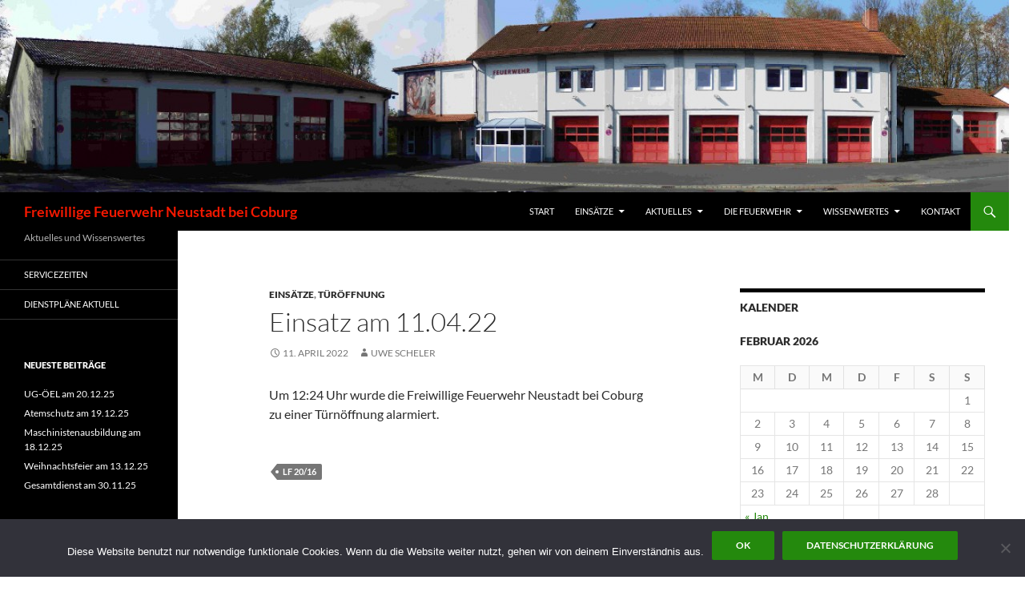

--- FILE ---
content_type: text/html; charset=UTF-8
request_url: https://www.ff-nec.de/einsatz-am-11-04-22/
body_size: 58718
content:
<!DOCTYPE html>
<!--[if IE 7]>
<html class="ie ie7" lang="de">
<![endif]-->
<!--[if IE 8]>
<html class="ie ie8" lang="de">
<![endif]-->
<!--[if !(IE 7) & !(IE 8)]><!-->
<html lang="de">
<!--<![endif]-->
<head>
	<meta charset="UTF-8">
	<meta name="viewport" content="width=device-width, initial-scale=1.0">
	<title>Einsatz am 11.04.22 | Freiwillige Feuerwehr Neustadt bei Coburg</title>
	<link rel="profile" href="https://gmpg.org/xfn/11">
	<link rel="pingback" href="https://www.ff-nec.de/xmlrpc.php">
	<!--[if lt IE 9]>
	<script src="https://www.ff-nec.de/wp-content/themes/twentyfourteen/js/html5.js?ver=3.7.0"></script>
	<![endif]-->
	<meta name='robots' content='max-image-preview:large' />
<link rel="alternate" type="application/rss+xml" title="Freiwillige Feuerwehr Neustadt bei Coburg &raquo; Feed" href="https://www.ff-nec.de/feed/" />
<link rel="alternate" type="application/rss+xml" title="Freiwillige Feuerwehr Neustadt bei Coburg &raquo; Kommentar-Feed" href="https://www.ff-nec.de/comments/feed/" />
<link rel="alternate" type="text/calendar" title="Freiwillige Feuerwehr Neustadt bei Coburg &raquo; iCal Feed" href="https://www.ff-nec.de/events/?ical=1" />
<link rel="alternate" title="oEmbed (JSON)" type="application/json+oembed" href="https://www.ff-nec.de/wp-json/oembed/1.0/embed?url=https%3A%2F%2Fwww.ff-nec.de%2Feinsatz-am-11-04-22%2F" />
<link rel="alternate" title="oEmbed (XML)" type="text/xml+oembed" href="https://www.ff-nec.de/wp-json/oembed/1.0/embed?url=https%3A%2F%2Fwww.ff-nec.de%2Feinsatz-am-11-04-22%2F&#038;format=xml" />
<style id='wp-img-auto-sizes-contain-inline-css'>
img:is([sizes=auto i],[sizes^="auto," i]){contain-intrinsic-size:3000px 1500px}
/*# sourceURL=wp-img-auto-sizes-contain-inline-css */
</style>
<style id='wp-emoji-styles-inline-css'>

	img.wp-smiley, img.emoji {
		display: inline !important;
		border: none !important;
		box-shadow: none !important;
		height: 1em !important;
		width: 1em !important;
		margin: 0 0.07em !important;
		vertical-align: -0.1em !important;
		background: none !important;
		padding: 0 !important;
	}
/*# sourceURL=wp-emoji-styles-inline-css */
</style>
<link rel='stylesheet' id='wp-block-library-css' href='https://www.ff-nec.de/wp-includes/css/dist/block-library/style.min.css?ver=6.9' media='all' />
<style id='wp-block-paragraph-inline-css'>
.is-small-text{font-size:.875em}.is-regular-text{font-size:1em}.is-large-text{font-size:2.25em}.is-larger-text{font-size:3em}.has-drop-cap:not(:focus):first-letter{float:left;font-size:8.4em;font-style:normal;font-weight:100;line-height:.68;margin:.05em .1em 0 0;text-transform:uppercase}body.rtl .has-drop-cap:not(:focus):first-letter{float:none;margin-left:.1em}p.has-drop-cap.has-background{overflow:hidden}:root :where(p.has-background){padding:1.25em 2.375em}:where(p.has-text-color:not(.has-link-color)) a{color:inherit}p.has-text-align-left[style*="writing-mode:vertical-lr"],p.has-text-align-right[style*="writing-mode:vertical-rl"]{rotate:180deg}
/*# sourceURL=https://www.ff-nec.de/wp-includes/blocks/paragraph/style.min.css */
</style>
<style id='global-styles-inline-css'>
:root{--wp--preset--aspect-ratio--square: 1;--wp--preset--aspect-ratio--4-3: 4/3;--wp--preset--aspect-ratio--3-4: 3/4;--wp--preset--aspect-ratio--3-2: 3/2;--wp--preset--aspect-ratio--2-3: 2/3;--wp--preset--aspect-ratio--16-9: 16/9;--wp--preset--aspect-ratio--9-16: 9/16;--wp--preset--color--black: #000;--wp--preset--color--cyan-bluish-gray: #abb8c3;--wp--preset--color--white: #fff;--wp--preset--color--pale-pink: #f78da7;--wp--preset--color--vivid-red: #cf2e2e;--wp--preset--color--luminous-vivid-orange: #ff6900;--wp--preset--color--luminous-vivid-amber: #fcb900;--wp--preset--color--light-green-cyan: #7bdcb5;--wp--preset--color--vivid-green-cyan: #00d084;--wp--preset--color--pale-cyan-blue: #8ed1fc;--wp--preset--color--vivid-cyan-blue: #0693e3;--wp--preset--color--vivid-purple: #9b51e0;--wp--preset--color--green: #24890d;--wp--preset--color--dark-gray: #2b2b2b;--wp--preset--color--medium-gray: #767676;--wp--preset--color--light-gray: #f5f5f5;--wp--preset--gradient--vivid-cyan-blue-to-vivid-purple: linear-gradient(135deg,rgb(6,147,227) 0%,rgb(155,81,224) 100%);--wp--preset--gradient--light-green-cyan-to-vivid-green-cyan: linear-gradient(135deg,rgb(122,220,180) 0%,rgb(0,208,130) 100%);--wp--preset--gradient--luminous-vivid-amber-to-luminous-vivid-orange: linear-gradient(135deg,rgb(252,185,0) 0%,rgb(255,105,0) 100%);--wp--preset--gradient--luminous-vivid-orange-to-vivid-red: linear-gradient(135deg,rgb(255,105,0) 0%,rgb(207,46,46) 100%);--wp--preset--gradient--very-light-gray-to-cyan-bluish-gray: linear-gradient(135deg,rgb(238,238,238) 0%,rgb(169,184,195) 100%);--wp--preset--gradient--cool-to-warm-spectrum: linear-gradient(135deg,rgb(74,234,220) 0%,rgb(151,120,209) 20%,rgb(207,42,186) 40%,rgb(238,44,130) 60%,rgb(251,105,98) 80%,rgb(254,248,76) 100%);--wp--preset--gradient--blush-light-purple: linear-gradient(135deg,rgb(255,206,236) 0%,rgb(152,150,240) 100%);--wp--preset--gradient--blush-bordeaux: linear-gradient(135deg,rgb(254,205,165) 0%,rgb(254,45,45) 50%,rgb(107,0,62) 100%);--wp--preset--gradient--luminous-dusk: linear-gradient(135deg,rgb(255,203,112) 0%,rgb(199,81,192) 50%,rgb(65,88,208) 100%);--wp--preset--gradient--pale-ocean: linear-gradient(135deg,rgb(255,245,203) 0%,rgb(182,227,212) 50%,rgb(51,167,181) 100%);--wp--preset--gradient--electric-grass: linear-gradient(135deg,rgb(202,248,128) 0%,rgb(113,206,126) 100%);--wp--preset--gradient--midnight: linear-gradient(135deg,rgb(2,3,129) 0%,rgb(40,116,252) 100%);--wp--preset--font-size--small: 13px;--wp--preset--font-size--medium: 20px;--wp--preset--font-size--large: 36px;--wp--preset--font-size--x-large: 42px;--wp--preset--spacing--20: 0.44rem;--wp--preset--spacing--30: 0.67rem;--wp--preset--spacing--40: 1rem;--wp--preset--spacing--50: 1.5rem;--wp--preset--spacing--60: 2.25rem;--wp--preset--spacing--70: 3.38rem;--wp--preset--spacing--80: 5.06rem;--wp--preset--shadow--natural: 6px 6px 9px rgba(0, 0, 0, 0.2);--wp--preset--shadow--deep: 12px 12px 50px rgba(0, 0, 0, 0.4);--wp--preset--shadow--sharp: 6px 6px 0px rgba(0, 0, 0, 0.2);--wp--preset--shadow--outlined: 6px 6px 0px -3px rgb(255, 255, 255), 6px 6px rgb(0, 0, 0);--wp--preset--shadow--crisp: 6px 6px 0px rgb(0, 0, 0);}:where(.is-layout-flex){gap: 0.5em;}:where(.is-layout-grid){gap: 0.5em;}body .is-layout-flex{display: flex;}.is-layout-flex{flex-wrap: wrap;align-items: center;}.is-layout-flex > :is(*, div){margin: 0;}body .is-layout-grid{display: grid;}.is-layout-grid > :is(*, div){margin: 0;}:where(.wp-block-columns.is-layout-flex){gap: 2em;}:where(.wp-block-columns.is-layout-grid){gap: 2em;}:where(.wp-block-post-template.is-layout-flex){gap: 1.25em;}:where(.wp-block-post-template.is-layout-grid){gap: 1.25em;}.has-black-color{color: var(--wp--preset--color--black) !important;}.has-cyan-bluish-gray-color{color: var(--wp--preset--color--cyan-bluish-gray) !important;}.has-white-color{color: var(--wp--preset--color--white) !important;}.has-pale-pink-color{color: var(--wp--preset--color--pale-pink) !important;}.has-vivid-red-color{color: var(--wp--preset--color--vivid-red) !important;}.has-luminous-vivid-orange-color{color: var(--wp--preset--color--luminous-vivid-orange) !important;}.has-luminous-vivid-amber-color{color: var(--wp--preset--color--luminous-vivid-amber) !important;}.has-light-green-cyan-color{color: var(--wp--preset--color--light-green-cyan) !important;}.has-vivid-green-cyan-color{color: var(--wp--preset--color--vivid-green-cyan) !important;}.has-pale-cyan-blue-color{color: var(--wp--preset--color--pale-cyan-blue) !important;}.has-vivid-cyan-blue-color{color: var(--wp--preset--color--vivid-cyan-blue) !important;}.has-vivid-purple-color{color: var(--wp--preset--color--vivid-purple) !important;}.has-black-background-color{background-color: var(--wp--preset--color--black) !important;}.has-cyan-bluish-gray-background-color{background-color: var(--wp--preset--color--cyan-bluish-gray) !important;}.has-white-background-color{background-color: var(--wp--preset--color--white) !important;}.has-pale-pink-background-color{background-color: var(--wp--preset--color--pale-pink) !important;}.has-vivid-red-background-color{background-color: var(--wp--preset--color--vivid-red) !important;}.has-luminous-vivid-orange-background-color{background-color: var(--wp--preset--color--luminous-vivid-orange) !important;}.has-luminous-vivid-amber-background-color{background-color: var(--wp--preset--color--luminous-vivid-amber) !important;}.has-light-green-cyan-background-color{background-color: var(--wp--preset--color--light-green-cyan) !important;}.has-vivid-green-cyan-background-color{background-color: var(--wp--preset--color--vivid-green-cyan) !important;}.has-pale-cyan-blue-background-color{background-color: var(--wp--preset--color--pale-cyan-blue) !important;}.has-vivid-cyan-blue-background-color{background-color: var(--wp--preset--color--vivid-cyan-blue) !important;}.has-vivid-purple-background-color{background-color: var(--wp--preset--color--vivid-purple) !important;}.has-black-border-color{border-color: var(--wp--preset--color--black) !important;}.has-cyan-bluish-gray-border-color{border-color: var(--wp--preset--color--cyan-bluish-gray) !important;}.has-white-border-color{border-color: var(--wp--preset--color--white) !important;}.has-pale-pink-border-color{border-color: var(--wp--preset--color--pale-pink) !important;}.has-vivid-red-border-color{border-color: var(--wp--preset--color--vivid-red) !important;}.has-luminous-vivid-orange-border-color{border-color: var(--wp--preset--color--luminous-vivid-orange) !important;}.has-luminous-vivid-amber-border-color{border-color: var(--wp--preset--color--luminous-vivid-amber) !important;}.has-light-green-cyan-border-color{border-color: var(--wp--preset--color--light-green-cyan) !important;}.has-vivid-green-cyan-border-color{border-color: var(--wp--preset--color--vivid-green-cyan) !important;}.has-pale-cyan-blue-border-color{border-color: var(--wp--preset--color--pale-cyan-blue) !important;}.has-vivid-cyan-blue-border-color{border-color: var(--wp--preset--color--vivid-cyan-blue) !important;}.has-vivid-purple-border-color{border-color: var(--wp--preset--color--vivid-purple) !important;}.has-vivid-cyan-blue-to-vivid-purple-gradient-background{background: var(--wp--preset--gradient--vivid-cyan-blue-to-vivid-purple) !important;}.has-light-green-cyan-to-vivid-green-cyan-gradient-background{background: var(--wp--preset--gradient--light-green-cyan-to-vivid-green-cyan) !important;}.has-luminous-vivid-amber-to-luminous-vivid-orange-gradient-background{background: var(--wp--preset--gradient--luminous-vivid-amber-to-luminous-vivid-orange) !important;}.has-luminous-vivid-orange-to-vivid-red-gradient-background{background: var(--wp--preset--gradient--luminous-vivid-orange-to-vivid-red) !important;}.has-very-light-gray-to-cyan-bluish-gray-gradient-background{background: var(--wp--preset--gradient--very-light-gray-to-cyan-bluish-gray) !important;}.has-cool-to-warm-spectrum-gradient-background{background: var(--wp--preset--gradient--cool-to-warm-spectrum) !important;}.has-blush-light-purple-gradient-background{background: var(--wp--preset--gradient--blush-light-purple) !important;}.has-blush-bordeaux-gradient-background{background: var(--wp--preset--gradient--blush-bordeaux) !important;}.has-luminous-dusk-gradient-background{background: var(--wp--preset--gradient--luminous-dusk) !important;}.has-pale-ocean-gradient-background{background: var(--wp--preset--gradient--pale-ocean) !important;}.has-electric-grass-gradient-background{background: var(--wp--preset--gradient--electric-grass) !important;}.has-midnight-gradient-background{background: var(--wp--preset--gradient--midnight) !important;}.has-small-font-size{font-size: var(--wp--preset--font-size--small) !important;}.has-medium-font-size{font-size: var(--wp--preset--font-size--medium) !important;}.has-large-font-size{font-size: var(--wp--preset--font-size--large) !important;}.has-x-large-font-size{font-size: var(--wp--preset--font-size--x-large) !important;}
/*# sourceURL=global-styles-inline-css */
</style>

<style id='classic-theme-styles-inline-css'>
/*! This file is auto-generated */
.wp-block-button__link{color:#fff;background-color:#32373c;border-radius:9999px;box-shadow:none;text-decoration:none;padding:calc(.667em + 2px) calc(1.333em + 2px);font-size:1.125em}.wp-block-file__button{background:#32373c;color:#fff;text-decoration:none}
/*# sourceURL=/wp-includes/css/classic-themes.min.css */
</style>
<link rel='stylesheet' id='contact-form-7-css' href='https://www.ff-nec.de/wp-content/plugins/contact-form-7/includes/css/styles.css?ver=6.1.1' media='all' />
<link rel='stylesheet' id='cookie-notice-front-css' href='https://www.ff-nec.de/wp-content/plugins/cookie-notice/css/front.min.css?ver=2.5.7' media='all' />
<link rel='stylesheet' id='twentyfourteen-lato-css' href='https://www.ff-nec.de/wp-content/themes/twentyfourteen/fonts/font-lato.css?ver=20230328' media='all' />
<link rel='stylesheet' id='genericons-css' href='https://www.ff-nec.de/wp-content/themes/twentyfourteen/genericons/genericons.css?ver=3.0.3' media='all' />
<link rel='stylesheet' id='twentyfourteen-style-css' href='https://www.ff-nec.de/wp-content/themes/twentyfourteen/style.css?ver=20250715' media='all' />
<link rel='stylesheet' id='twentyfourteen-block-style-css' href='https://www.ff-nec.de/wp-content/themes/twentyfourteen/css/blocks.css?ver=20250715' media='all' />
<link rel='stylesheet' id='mediaelement-css' href='https://www.ff-nec.de/wp-includes/js/mediaelement/mediaelementplayer-legacy.min.css?ver=4.2.17' media='all' />
<link rel='stylesheet' id='wp-mediaelement-css' href='https://www.ff-nec.de/wp-includes/js/mediaelement/wp-mediaelement.min.css?ver=6.9' media='all' />
<script id="cookie-notice-front-js-before">
var cnArgs = {"ajaxUrl":"https:\/\/www.ff-nec.de\/wp-admin\/admin-ajax.php","nonce":"b63c22286d","hideEffect":"fade","position":"bottom","onScroll":false,"onScrollOffset":100,"onClick":false,"cookieName":"cookie_notice_accepted","cookieTime":2592000,"cookieTimeRejected":2592000,"globalCookie":false,"redirection":false,"cache":false,"revokeCookies":false,"revokeCookiesOpt":"automatic"};

//# sourceURL=cookie-notice-front-js-before
</script>
<script src="https://www.ff-nec.de/wp-content/plugins/cookie-notice/js/front.min.js?ver=2.5.7" id="cookie-notice-front-js"></script>
<script src="https://www.ff-nec.de/wp-includes/js/jquery/jquery.min.js?ver=3.7.1" id="jquery-core-js"></script>
<script src="https://www.ff-nec.de/wp-includes/js/jquery/jquery-migrate.min.js?ver=3.4.1" id="jquery-migrate-js"></script>
<script src="https://www.ff-nec.de/wp-content/themes/twentyfourteen/js/functions.js?ver=20230526" id="twentyfourteen-script-js" defer data-wp-strategy="defer"></script>
<link rel="https://api.w.org/" href="https://www.ff-nec.de/wp-json/" /><link rel="alternate" title="JSON" type="application/json" href="https://www.ff-nec.de/wp-json/wp/v2/posts/5504" /><link rel="EditURI" type="application/rsd+xml" title="RSD" href="https://www.ff-nec.de/xmlrpc.php?rsd" />
<meta name="generator" content="WordPress 6.9" />
<link rel="canonical" href="https://www.ff-nec.de/einsatz-am-11-04-22/" />
<link rel='shortlink' href='https://www.ff-nec.de/?p=5504' />
<meta name="tec-api-version" content="v1"><meta name="tec-api-origin" content="https://www.ff-nec.de"><link rel="alternate" href="https://www.ff-nec.de/wp-json/tribe/events/v1/" />		<style type="text/css" id="twentyfourteen-header-css">
				.site-title a {
			color: #f21800;
		}
		</style>
		<style id="custom-background-css">
body.custom-background { background-color: #ffffff; }
</style>
			<style id="wp-custom-css">
			.entry-title
{text-transform: none;}
		</style>
		</head>

<body class="wp-singular post-template-default single single-post postid-5504 single-format-standard custom-background wp-embed-responsive wp-theme-twentyfourteen cookies-not-set tribe-no-js group-blog header-image footer-widgets singular">
<a class="screen-reader-text skip-link" href="#content">
	Zum Inhalt springen</a>
<div id="page" class="hfeed site">
			<div id="site-header">
		<a href="https://www.ff-nec.de/" rel="home" >
			<img src="https://www.ff-nec.de/wp-content/uploads/2014/05/cropped-Geraetehausneu.jpg" width="1260" height="240" alt="Freiwillige Feuerwehr Neustadt bei Coburg" srcset="https://www.ff-nec.de/wp-content/uploads/2014/05/cropped-Geraetehausneu.jpg 1260w, https://www.ff-nec.de/wp-content/uploads/2014/05/cropped-Geraetehausneu-300x57.jpg 300w, https://www.ff-nec.de/wp-content/uploads/2014/05/cropped-Geraetehausneu-1024x195.jpg 1024w" sizes="(max-width: 1260px) 100vw, 1260px" decoding="async" fetchpriority="high" />		</a>
	</div>
	
	<header id="masthead" class="site-header">
		<div class="header-main">
			<h1 class="site-title"><a href="https://www.ff-nec.de/" rel="home" >Freiwillige Feuerwehr Neustadt bei Coburg</a></h1>

			<div class="search-toggle">
				<a href="#search-container" class="screen-reader-text" aria-expanded="false" aria-controls="search-container">
					Suchen				</a>
			</div>

			<nav id="primary-navigation" class="site-navigation primary-navigation">
				<button class="menu-toggle">Primäres Menü</button>
				<div class="menu-start-container"><ul id="primary-menu" class="nav-menu"><li id="menu-item-34" class="menu-item menu-item-type-post_type menu-item-object-page menu-item-home menu-item-34"><a href="https://www.ff-nec.de/">Start</a></li>
<li id="menu-item-53" class="menu-item menu-item-type-taxonomy menu-item-object-category current-post-ancestor current-menu-parent current-post-parent menu-item-has-children menu-item-53"><a href="https://www.ff-nec.de/category/einsaetze/?future=false">Einsätze</a>
<ul class="sub-menu">
	<li id="menu-item-876" class="menu-item menu-item-type-post_type menu-item-object-page menu-item-876"><a href="https://www.ff-nec.de/aktuell/einsatzstatistik/">Einsatzstatistik</a></li>
</ul>
</li>
<li id="menu-item-35" class="menu-item menu-item-type-post_type menu-item-object-page current_page_parent menu-item-has-children menu-item-35"><a href="https://www.ff-nec.de/aktuell/">Aktuelles</a>
<ul class="sub-menu">
	<li id="menu-item-52" class="menu-item menu-item-type-taxonomy menu-item-object-category menu-item-52"><a href="https://www.ff-nec.de/category/ausbildung/?future=false">Ausbildung</a></li>
</ul>
</li>
<li id="menu-item-457" class="menu-item menu-item-type-post_type menu-item-object-page menu-item-has-children menu-item-457"><a href="https://www.ff-nec.de/die-feuerwehr-2/">Die Feuerwehr</a>
<ul class="sub-menu">
	<li id="menu-item-361" class="menu-item menu-item-type-post_type menu-item-object-page menu-item-361"><a href="https://www.ff-nec.de/die-feuerwehr-2/ug-oeel/">UG-ÖEL</a></li>
	<li id="menu-item-123" class="menu-item menu-item-type-post_type menu-item-object-page menu-item-123"><a href="https://www.ff-nec.de/die-feuerwehr-2/jugendfeuerwehr/">Jugendfeuerwehr</a></li>
	<li id="menu-item-482" class="menu-item menu-item-type-post_type menu-item-object-page menu-item-482"><a href="https://www.ff-nec.de/die-feuerwehr-2/schlauchpflege/">Schlauchpflege</a></li>
	<li id="menu-item-458" class="menu-item menu-item-type-post_type menu-item-object-page menu-item-458"><a href="https://www.ff-nec.de/die-feuerwehr-2/bekleidungskammer/">Bekleidungskammer</a></li>
	<li id="menu-item-490" class="menu-item menu-item-type-post_type menu-item-object-page menu-item-490"><a href="https://www.ff-nec.de/die-feuerwehr-2/feuerloeschertrainer/">Feuerlöschertrainer</a></li>
	<li id="menu-item-877" class="menu-item menu-item-type-post_type menu-item-object-page menu-item-877"><a href="https://www.ff-nec.de/die-feuerwehr-2/atemschutz/">Atemschutz</a></li>
	<li id="menu-item-902" class="menu-item menu-item-type-post_type menu-item-object-page menu-item-902"><a href="https://www.ff-nec.de/die-feuerwehr-2/die-fahrzeuge-der-freiwilligen-feuerwehr-neustadt-bei-coburg/">Fahrzeuge</a></li>
	<li id="menu-item-926" class="menu-item menu-item-type-post_type menu-item-object-page menu-item-926"><a href="https://www.ff-nec.de/die-feuerwehr-2/sonstige-fahrzeuge/">Sonstige Fahrzeuge</a></li>
</ul>
</li>
<li id="menu-item-467" class="menu-item menu-item-type-post_type menu-item-object-page menu-item-has-children menu-item-467"><a href="https://www.ff-nec.de/wissenwertes/">Wissenwertes</a>
<ul class="sub-menu">
	<li id="menu-item-554" class="menu-item menu-item-type-post_type menu-item-object-page menu-item-554"><a href="https://www.ff-nec.de/wissenwertes/stadtbrand-im-jahre-1839/">Stadtbrand 1839</a></li>
	<li id="menu-item-812" class="menu-item menu-item-type-post_type menu-item-object-page menu-item-812"><a href="https://www.ff-nec.de/wissenwertes/grosseinsaetze-in-neustadt-bei-coburg/">Großeinsätze in Neustadt bei Coburg</a></li>
	<li id="menu-item-556" class="menu-item menu-item-type-post_type menu-item-object-page menu-item-556"><a href="https://www.ff-nec.de/wissenwertes/feuerwehrehrenmal/">Feuerwehrehrenmal</a></li>
	<li id="menu-item-553" class="menu-item menu-item-type-post_type menu-item-object-page menu-item-553"><a href="https://www.ff-nec.de/wissenwertes/ehrenkommandant-max-oskar-arnold/">Ehrenkommandant Max Oskar Arnold</a></li>
	<li id="menu-item-563" class="menu-item menu-item-type-post_type menu-item-object-page menu-item-563"><a href="https://www.ff-nec.de/wissenwertes/ehrenstadtbrandinspektor-hans-gehrlicher/">Ehrenstadtbrandinspektor Hans Gehrlicher</a></li>
	<li id="menu-item-2934" class="menu-item menu-item-type-post_type menu-item-object-page menu-item-2934"><a href="https://www.ff-nec.de/start/tag-der-offenen-tuer-am-17-09-2016/">Tag der offenen Tür am 17.09.2016</a></li>
	<li id="menu-item-521" class="menu-item menu-item-type-post_type menu-item-object-page menu-item-521"><a href="https://www.ff-nec.de/wissenwertes/freiwillige-feuerwehren-im-stadtgebiet-neustadt-bei-coburg/">Feuerwehren in Neustadt</a></li>
</ul>
</li>
<li id="menu-item-144" class="menu-item menu-item-type-post_type menu-item-object-page menu-item-144"><a href="https://www.ff-nec.de/kontakt/">Kontakt</a></li>
</ul></div>			</nav>
		</div>

		<div id="search-container" class="search-box-wrapper hide">
			<div class="search-box">
				<form role="search" method="get" class="search-form" action="https://www.ff-nec.de/">
				<label>
					<span class="screen-reader-text">Suche nach:</span>
					<input type="search" class="search-field" placeholder="Suchen …" value="" name="s" />
				</label>
				<input type="submit" class="search-submit" value="Suchen" />
			</form>			</div>
		</div>
	</header><!-- #masthead -->

	<div id="main" class="site-main">

	<div id="primary" class="content-area">
		<div id="content" class="site-content" role="main">
			
<article id="post-5504" class="post-5504 post type-post status-publish format-standard hentry category-einsaetze category-tueroeffnung tag-lf-2016">
	
	<header class="entry-header">
				<div class="entry-meta">
			<span class="cat-links"><a href="https://www.ff-nec.de/category/einsaetze/" rel="category tag">Einsätze</a>, <a href="https://www.ff-nec.de/category/einsaetze/tueroeffnung/" rel="category tag">Türöffnung</a></span>
		</div>
			<h1 class="entry-title">Einsatz am 11.04.22</h1>
		<div class="entry-meta">
			<span class="entry-date"><a href="https://www.ff-nec.de/einsatz-am-11-04-22/" rel="bookmark"><time class="entry-date" datetime="2022-04-11T12:24:00+01:00">11. April 2022</time></a></span> <span class="byline"><span class="author vcard"><a class="url fn n" href="https://www.ff-nec.de/author/u_scheler/" rel="author">Uwe Scheler</a></span></span>		</div><!-- .entry-meta -->
	</header><!-- .entry-header -->

		<div class="entry-content">
		
<p>Um 12:24 Uhr wurde die Freiwillige Feuerwehr Neustadt bei Coburg zu einer Türnöffnung alarmiert.</p>
	</div><!-- .entry-content -->
	
	<footer class="entry-meta"><span class="tag-links"><a href="https://www.ff-nec.de/tag/lf-2016/" rel="tag">LF 20/16</a></span></footer></article><!-- #post-5504 -->
		<nav class="navigation post-navigation">
		<h1 class="screen-reader-text">
			Beitragsnavigation		</h1>
		<div class="nav-links">
			<a href="https://www.ff-nec.de/uebung-am-09-04-22/" rel="prev"><span class="meta-nav">Vorheriger Beitrag</span>Übung am 09.04.22</a><a href="https://www.ff-nec.de/maschinistenausbildung-am-13-04-22/" rel="next"><span class="meta-nav">Nächster Beitrag</span>Maschinistenausbildung am 13.04.22</a>			</div><!-- .nav-links -->
		</nav><!-- .navigation -->
				</div><!-- #content -->
	</div><!-- #primary -->

<div id="content-sidebar" class="content-sidebar widget-area" role="complementary">
	<aside id="calendar-5" class="widget widget_calendar"><h1 class="widget-title">Kalender</h1><div id="calendar_wrap"><table id="wp-calendar">
	<caption>Februar 2026</caption>
	<thead>
	<tr>
		<th scope="col" title="Montag">M</th>
		<th scope="col" title="Dienstag">D</th>
		<th scope="col" title="Mittwoch">M</th>
		<th scope="col" title="Donnerstag">D</th>
		<th scope="col" title="Freitag">F</th>
		<th scope="col" title="Samstag">S</th>
		<th scope="col" title="Sonntag">S</th>
	</tr>
	</thead>

	<tfoot>
	<tr>
		<td colspan="3" id="prev"><a href="https://www.ff-nec.de/2026/01/?future=all" title="View posts for Januar 2026">&laquo; Jan.</a></td>
		<td class="pad">&nbsp;</td>
		<td colspan="3" id="next" class="pad">&nbsp;</td>
	</tr>
	</tfoot>

	<tbody>
	<tr>
		<td colspan="6" class="pad">&nbsp;</td><td>1</td>
	</tr>
	<tr>
		<td id="today">2</td><td>3</td><td>4</td><td>5</td><td>6</td><td>7</td><td>8</td>
	</tr>
	<tr>
		<td>9</td><td>10</td><td>11</td><td>12</td><td>13</td><td>14</td><td>15</td>
	</tr>
	<tr>
		<td>16</td><td>17</td><td>18</td><td>19</td><td>20</td><td>21</td><td>22</td>
	</tr>
	<tr>
		<td>23</td><td>24</td><td>25</td><td>26</td><td>27</td><td>28</td>
		<td class="pad" colspan="1">&nbsp;</td>
	</tr>
	</tbody>
	</table></div></aside></div><!-- #content-sidebar -->
<div id="secondary">
		<h2 class="site-description">Aktuelles und Wissenswertes</h2>
	
		<nav class="navigation site-navigation secondary-navigation">
		<div class="menu-seiten_menue-container"><ul id="menu-seiten_menue" class="menu"><li id="menu-item-258" class="menu-item menu-item-type-post_type menu-item-object-page menu-item-258"><a href="https://www.ff-nec.de/die-feuerwehr-2/service/" title="für Kleiderkammer und Schlauchpflege">Servicezeiten</a></li>
<li id="menu-item-655" class="menu-item menu-item-type-post_type menu-item-object-page menu-item-655"><a href="https://www.ff-nec.de/dienstplan-2-halbjahr-2014/">Dienstpläne aktuell</a></li>
</ul></div>	</nav>
	
		<div id="primary-sidebar" class="primary-sidebar widget-area" role="complementary">
		
		<aside id="recent-posts-2" class="widget widget_recent_entries">
		<h1 class="widget-title">Neueste Beiträge</h1><nav aria-label="Neueste Beiträge">
		<ul>
											<li>
					<a href="https://www.ff-nec.de/ug-oeel-am-20-12-25/">UG-ÖEL am 20.12.25</a>
									</li>
											<li>
					<a href="https://www.ff-nec.de/atemschutz-am-19-12-25/">Atemschutz am 19.12.25</a>
									</li>
											<li>
					<a href="https://www.ff-nec.de/maschinistenausbildung-am-18-12-25/">Maschinistenausbildung am 18.12.25</a>
									</li>
											<li>
					<a href="https://www.ff-nec.de/weihnachtsfeier-am-13-12-25/">Weihnachtsfeier am 13.12.25</a>
									</li>
											<li>
					<a href="https://www.ff-nec.de/gesamtdienst-am-30-11-25/">Gesamtdienst am 30.11.25</a>
									</li>
					</ul>

		</nav></aside><aside id="categories-2" class="widget widget_categories"><h1 class="widget-title">Welche Beiträge suchen Sie?</h1><form action="https://www.ff-nec.de" method="get"><label class="screen-reader-text" for="cat">Welche Beiträge suchen Sie?</label><select  name='cat' id='cat' class='postform'>
	<option value='-1'>Kategorie auswählen</option>
	<option class="level-0" value="1">Allgemein</option>
	<option class="level-0" value="119">Amtshlilfe</option>
	<option class="level-0" value="25">Atemschutz</option>
	<option class="level-0" value="23">Ausbildung</option>
	<option class="level-0" value="8">Brandeinsatz</option>
	<option class="level-0" value="65">Dienstplan</option>
	<option class="level-0" value="147">Drehleiterrettung</option>
	<option class="level-0" value="4">Einsätze</option>
	<option class="level-0" value="103">Erste Hilfe</option>
	<option class="level-0" value="7">Fehlalarm</option>
	<option class="level-0" value="100">Feuerlöschübungsanlage</option>
	<option class="level-0" value="93">Feuerwehrverein</option>
	<option class="level-0" value="105">First Responder / Erste Hilfe</option>
	<option class="level-0" value="123">Freiwillige Tätigkeit</option>
	<option class="level-0" value="116">Führungskräfte</option>
	<option class="level-0" value="136">Gefahrguteinsatz</option>
	<option class="level-0" value="24">Gesamt</option>
	<option class="level-0" value="148">Gesamtdienst</option>
	<option class="level-0" value="145">Gruppenausbildung</option>
	<option class="level-0" value="27">Jugendfeuerwehr</option>
	<option class="level-0" value="141">Kinderfeuerwehr</option>
	<option class="level-0" value="104">Lehrgang</option>
	<option class="level-0" value="124">Leistungsabzeichen</option>
	<option class="level-0" value="26">Maschinisten</option>
	<option class="level-0" value="98">Öffentlichkeitsarbeit</option>
	<option class="level-0" value="22">Sicherheitswachen</option>
	<option class="level-0" value="28">Sprechfunker</option>
	<option class="level-0" value="9">THL</option>
	<option class="level-0" value="128">Tunnelbasiseinheit</option>
	<option class="level-0" value="146">Türöffnung</option>
	<option class="level-0" value="113">Übungen</option>
	<option class="level-0" value="73">UG-ÖEL</option>
	<option class="level-0" value="45">UG_ÖEL</option>
</select>
</form><script>
( ( dropdownId ) => {
	const dropdown = document.getElementById( dropdownId );
	function onSelectChange() {
		setTimeout( () => {
			if ( 'escape' === dropdown.dataset.lastkey ) {
				return;
			}
			if ( dropdown.value && parseInt( dropdown.value ) > 0 && dropdown instanceof HTMLSelectElement ) {
				dropdown.parentElement.submit();
			}
		}, 250 );
	}
	function onKeyUp( event ) {
		if ( 'Escape' === event.key ) {
			dropdown.dataset.lastkey = 'escape';
		} else {
			delete dropdown.dataset.lastkey;
		}
	}
	function onClick() {
		delete dropdown.dataset.lastkey;
	}
	dropdown.addEventListener( 'keyup', onKeyUp );
	dropdown.addEventListener( 'click', onClick );
	dropdown.addEventListener( 'change', onSelectChange );
})( "cat" );

//# sourceURL=WP_Widget_Categories%3A%3Awidget
</script>
</aside>	</div><!-- #primary-sidebar -->
	</div><!-- #secondary -->

		</div><!-- #main -->

		<footer id="colophon" class="site-footer">

			
<div id="supplementary">
	<div id="footer-sidebar" class="footer-sidebar widget-area" role="complementary">
		<aside id="pages-2" class="widget widget_pages"><h1 class="widget-title">Seitenübersicht</h1><nav aria-label="Seitenübersicht">
			<ul>
				<li class="page_item page-item-31 page_item_has_children current_page_parent"><a href="https://www.ff-nec.de/aktuell/">Aktuelles</a>
<ul class='children'>
	<li class="page_item page-item-869"><a href="https://www.ff-nec.de/aktuell/einsatzstatistik/">Einsatzstatistik</a></li>
</ul>
</li>
<li class="page_item page-item-3983"><a href="https://www.ff-nec.de/datenschutzerklaerung/">Datenschutzerklärung</a></li>
<li class="page_item page-item-132 page_item_has_children"><a href="https://www.ff-nec.de/die-feuerwehr-2/">Die Feuerwehr</a>
<ul class='children'>
	<li class="page_item page-item-475"><a href="https://www.ff-nec.de/die-feuerwehr-2/atemschutz/">Atemschutz</a></li>
	<li class="page_item page-item-441"><a href="https://www.ff-nec.de/die-feuerwehr-2/bekleidungskammer/">Bekleidungskammer</a></li>
	<li class="page_item page-item-854 page_item_has_children"><a href="https://www.ff-nec.de/die-feuerwehr-2/die-fahrzeuge-der-freiwilligen-feuerwehr-neustadt-bei-coburg/">Fahrzeuge</a>
	<ul class='children'>
		<li class="page_item page-item-3518"><a href="https://www.ff-nec.de/die-feuerwehr-2/die-fahrzeuge-der-freiwilligen-feuerwehr-neustadt-bei-coburg/ausgemusterte-fahrzeuge-der-freiwilligen-feuerwehr-neustadt-bei-coburg/">Ausgemusterte Fahrzeuge der Freiwilligen Feuerwehr Neustadt bei Coburg</a></li>
		<li class="page_item page-item-3534"><a href="https://www.ff-nec.de/die-feuerwehr-2/die-fahrzeuge-der-freiwilligen-feuerwehr-neustadt-bei-coburg/mehrzweckfahrzeug/">Mehrzweckfahrzeug</a></li>
	</ul>
</li>
	<li class="page_item page-item-470"><a href="https://www.ff-nec.de/die-feuerwehr-2/feuerloeschertrainer/">Feuerlöschertrainer</a></li>
	<li class="page_item page-item-120 page_item_has_children"><a href="https://www.ff-nec.de/die-feuerwehr-2/jugendfeuerwehr/">Jugendfeuerwehr</a>
	<ul class='children'>
		<li class="page_item page-item-723"><a href="https://www.ff-nec.de/die-feuerwehr-2/jugendfeuerwehr/deutsche-jugendleistungsspange-2014/">Deutsche Jugendleistungsspange 2014</a></li>
		<li class="page_item page-item-565"><a href="https://www.ff-nec.de/die-feuerwehr-2/jugendfeuerwehr/jugendleistungsmarsch-2014/">Jugendleistungsmarsch 2014</a></li>
	</ul>
</li>
	<li class="page_item page-item-4412"><a href="https://www.ff-nec.de/die-feuerwehr-2/kinderfeuerwehr/">Kinderfeuerwehr</a></li>
	<li class="page_item page-item-459"><a href="https://www.ff-nec.de/die-feuerwehr-2/schlauchpflege/">Schlauchpflege</a></li>
	<li class="page_item page-item-256"><a href="https://www.ff-nec.de/die-feuerwehr-2/service/">Service</a></li>
	<li class="page_item page-item-885"><a href="https://www.ff-nec.de/die-feuerwehr-2/sonstige-fahrzeuge/">Sonstige Fahrzeuge</a></li>
	<li class="page_item page-item-355"><a href="https://www.ff-nec.de/die-feuerwehr-2/ug-oeel/">UG-ÖEL</a></li>
</ul>
</li>
<li class="page_item page-item-206"><a href="https://www.ff-nec.de/dienstplan-2/">Dienstplan</a></li>
<li class="page_item page-item-650"><a href="https://www.ff-nec.de/dienstplan-2-halbjahr-2014/">Dienstpläne aktuell</a></li>
<li class="page_item page-item-4242"><a href="https://www.ff-nec.de/einsatz-am-28-12-2018/">Einsatz am 28.12.2018</a></li>
<li class="page_item page-item-39"><a href="https://www.ff-nec.de/impressum/">Impressum</a></li>
<li class="page_item page-item-141"><a href="https://www.ff-nec.de/kontakt/">Kontakt</a></li>
<li class="page_item page-item-2 page_item_has_children"><a href="https://www.ff-nec.de/">Willkommen bei der Freiwilligen Feuerwehr Neustadt bei Coburg</a>
<ul class='children'>
	<li class="page_item page-item-2391"><a href="https://www.ff-nec.de/start/tag-der-offenen-tuer-am-17-09-2016/">Tag der offenen Tür am 17.09.2016</a></li>
</ul>
</li>
<li class="page_item page-item-465 page_item_has_children"><a href="https://www.ff-nec.de/wissenwertes/">Wissenwertes</a>
<ul class='children'>
	<li class="page_item page-item-763"><a href="https://www.ff-nec.de/wissenwertes/brand-eines-landwirtschaftlichen-anwesens-in-ketschenbach-am-22-07-2014/">Brand eines landwirtschaftlichen Anwesens in Ketschenbach am 22.07.2014</a></li>
	<li class="page_item page-item-534"><a href="https://www.ff-nec.de/wissenwertes/ehrenkommandant-max-oskar-arnold/">Ehrenkommandant Max Oskar Arnold</a></li>
	<li class="page_item page-item-560"><a href="https://www.ff-nec.de/wissenwertes/ehrenstadtbrandinspektor-hans-gehrlicher/">Ehrenstadtbrandinspektor Hans Gehrlicher</a></li>
	<li class="page_item page-item-485"><a href="https://www.ff-nec.de/wissenwertes/feuerwehrehrenmal/">Feuerwehrehrenmal</a></li>
	<li class="page_item page-item-488"><a href="https://www.ff-nec.de/wissenwertes/freiwillige-feuerwehren-im-stadtgebiet-neustadt-bei-coburg/">Freiwillige Feuerwehren im Stadtgebiet Neustadt bei Coburg</a></li>
	<li class="page_item page-item-809"><a href="https://www.ff-nec.de/wissenwertes/grosseinsaetze-in-neustadt-bei-coburg/">Großeinsätze in Neustadt bei Coburg</a></li>
	<li class="page_item page-item-483"><a href="https://www.ff-nec.de/wissenwertes/stadtbrand-im-jahre-1839/">Stadtbrand im Jahre 1839</a></li>
</ul>
</li>
			</ul>

			</nav></aside><aside id="archives-3" class="widget widget_archive"><h1 class="widget-title">Archiv</h1><nav aria-label="Archiv">
			<ul>
					<li><a href='https://www.ff-nec.de/2025/12/'>Dezember 2025</a></li>
	<li><a href='https://www.ff-nec.de/2025/11/'>November 2025</a></li>
	<li><a href='https://www.ff-nec.de/2025/10/'>Oktober 2025</a></li>
	<li><a href='https://www.ff-nec.de/2025/09/'>September 2025</a></li>
	<li><a href='https://www.ff-nec.de/2025/08/'>August 2025</a></li>
	<li><a href='https://www.ff-nec.de/2025/07/'>Juli 2025</a></li>
	<li><a href='https://www.ff-nec.de/2025/06/'>Juni 2025</a></li>
	<li><a href='https://www.ff-nec.de/2025/05/'>Mai 2025</a></li>
	<li><a href='https://www.ff-nec.de/2025/04/'>April 2025</a></li>
	<li><a href='https://www.ff-nec.de/2025/03/'>März 2025</a></li>
	<li><a href='https://www.ff-nec.de/2025/02/'>Februar 2025</a></li>
	<li><a href='https://www.ff-nec.de/2025/01/'>Januar 2025</a></li>
	<li><a href='https://www.ff-nec.de/2024/12/'>Dezember 2024</a></li>
	<li><a href='https://www.ff-nec.de/2024/11/'>November 2024</a></li>
	<li><a href='https://www.ff-nec.de/2024/10/'>Oktober 2024</a></li>
	<li><a href='https://www.ff-nec.de/2024/09/'>September 2024</a></li>
	<li><a href='https://www.ff-nec.de/2024/08/'>August 2024</a></li>
	<li><a href='https://www.ff-nec.de/2024/07/'>Juli 2024</a></li>
	<li><a href='https://www.ff-nec.de/2024/06/'>Juni 2024</a></li>
	<li><a href='https://www.ff-nec.de/2024/05/'>Mai 2024</a></li>
	<li><a href='https://www.ff-nec.de/2024/04/'>April 2024</a></li>
	<li><a href='https://www.ff-nec.de/2024/03/'>März 2024</a></li>
	<li><a href='https://www.ff-nec.de/2024/02/'>Februar 2024</a></li>
	<li><a href='https://www.ff-nec.de/2024/01/'>Januar 2024</a></li>
	<li><a href='https://www.ff-nec.de/2023/12/'>Dezember 2023</a></li>
	<li><a href='https://www.ff-nec.de/2023/11/'>November 2023</a></li>
	<li><a href='https://www.ff-nec.de/2023/10/'>Oktober 2023</a></li>
	<li><a href='https://www.ff-nec.de/2023/09/'>September 2023</a></li>
	<li><a href='https://www.ff-nec.de/2023/08/'>August 2023</a></li>
	<li><a href='https://www.ff-nec.de/2023/07/'>Juli 2023</a></li>
	<li><a href='https://www.ff-nec.de/2023/06/'>Juni 2023</a></li>
	<li><a href='https://www.ff-nec.de/2023/05/'>Mai 2023</a></li>
	<li><a href='https://www.ff-nec.de/2023/04/'>April 2023</a></li>
	<li><a href='https://www.ff-nec.de/2023/03/'>März 2023</a></li>
	<li><a href='https://www.ff-nec.de/2023/02/'>Februar 2023</a></li>
	<li><a href='https://www.ff-nec.de/2023/01/'>Januar 2023</a></li>
	<li><a href='https://www.ff-nec.de/2022/12/'>Dezember 2022</a></li>
	<li><a href='https://www.ff-nec.de/2022/11/'>November 2022</a></li>
	<li><a href='https://www.ff-nec.de/2022/10/'>Oktober 2022</a></li>
	<li><a href='https://www.ff-nec.de/2022/09/'>September 2022</a></li>
	<li><a href='https://www.ff-nec.de/2022/08/'>August 2022</a></li>
	<li><a href='https://www.ff-nec.de/2022/07/'>Juli 2022</a></li>
	<li><a href='https://www.ff-nec.de/2022/06/'>Juni 2022</a></li>
	<li><a href='https://www.ff-nec.de/2022/05/'>Mai 2022</a></li>
	<li><a href='https://www.ff-nec.de/2022/04/'>April 2022</a></li>
	<li><a href='https://www.ff-nec.de/2022/03/'>März 2022</a></li>
	<li><a href='https://www.ff-nec.de/2022/02/'>Februar 2022</a></li>
	<li><a href='https://www.ff-nec.de/2022/01/'>Januar 2022</a></li>
	<li><a href='https://www.ff-nec.de/2021/12/'>Dezember 2021</a></li>
	<li><a href='https://www.ff-nec.de/2021/11/'>November 2021</a></li>
	<li><a href='https://www.ff-nec.de/2021/10/'>Oktober 2021</a></li>
	<li><a href='https://www.ff-nec.de/2021/09/'>September 2021</a></li>
	<li><a href='https://www.ff-nec.de/2021/08/'>August 2021</a></li>
	<li><a href='https://www.ff-nec.de/2021/07/'>Juli 2021</a></li>
	<li><a href='https://www.ff-nec.de/2021/06/'>Juni 2021</a></li>
	<li><a href='https://www.ff-nec.de/2021/05/'>Mai 2021</a></li>
	<li><a href='https://www.ff-nec.de/2021/04/'>April 2021</a></li>
	<li><a href='https://www.ff-nec.de/2021/03/'>März 2021</a></li>
	<li><a href='https://www.ff-nec.de/2021/02/'>Februar 2021</a></li>
	<li><a href='https://www.ff-nec.de/2021/01/'>Januar 2021</a></li>
	<li><a href='https://www.ff-nec.de/2020/12/'>Dezember 2020</a></li>
	<li><a href='https://www.ff-nec.de/2020/11/'>November 2020</a></li>
	<li><a href='https://www.ff-nec.de/2020/10/'>Oktober 2020</a></li>
	<li><a href='https://www.ff-nec.de/2020/09/'>September 2020</a></li>
	<li><a href='https://www.ff-nec.de/2020/08/'>August 2020</a></li>
	<li><a href='https://www.ff-nec.de/2020/07/'>Juli 2020</a></li>
	<li><a href='https://www.ff-nec.de/2020/06/'>Juni 2020</a></li>
	<li><a href='https://www.ff-nec.de/2020/05/'>Mai 2020</a></li>
	<li><a href='https://www.ff-nec.de/2020/04/'>April 2020</a></li>
	<li><a href='https://www.ff-nec.de/2020/03/'>März 2020</a></li>
	<li><a href='https://www.ff-nec.de/2020/02/'>Februar 2020</a></li>
	<li><a href='https://www.ff-nec.de/2020/01/'>Januar 2020</a></li>
	<li><a href='https://www.ff-nec.de/2019/12/'>Dezember 2019</a></li>
	<li><a href='https://www.ff-nec.de/2019/11/'>November 2019</a></li>
	<li><a href='https://www.ff-nec.de/2019/10/'>Oktober 2019</a></li>
	<li><a href='https://www.ff-nec.de/2019/09/'>September 2019</a></li>
	<li><a href='https://www.ff-nec.de/2019/08/'>August 2019</a></li>
	<li><a href='https://www.ff-nec.de/2019/07/'>Juli 2019</a></li>
	<li><a href='https://www.ff-nec.de/2019/06/'>Juni 2019</a></li>
	<li><a href='https://www.ff-nec.de/2019/05/'>Mai 2019</a></li>
	<li><a href='https://www.ff-nec.de/2019/04/'>April 2019</a></li>
	<li><a href='https://www.ff-nec.de/2019/03/'>März 2019</a></li>
	<li><a href='https://www.ff-nec.de/2019/02/'>Februar 2019</a></li>
	<li><a href='https://www.ff-nec.de/2019/01/'>Januar 2019</a></li>
	<li><a href='https://www.ff-nec.de/2018/12/'>Dezember 2018</a></li>
	<li><a href='https://www.ff-nec.de/2018/11/'>November 2018</a></li>
	<li><a href='https://www.ff-nec.de/2018/10/'>Oktober 2018</a></li>
	<li><a href='https://www.ff-nec.de/2018/09/'>September 2018</a></li>
	<li><a href='https://www.ff-nec.de/2018/08/'>August 2018</a></li>
	<li><a href='https://www.ff-nec.de/2018/07/'>Juli 2018</a></li>
	<li><a href='https://www.ff-nec.de/2018/06/'>Juni 2018</a></li>
	<li><a href='https://www.ff-nec.de/2018/05/'>Mai 2018</a></li>
	<li><a href='https://www.ff-nec.de/2018/04/'>April 2018</a></li>
	<li><a href='https://www.ff-nec.de/2018/03/'>März 2018</a></li>
	<li><a href='https://www.ff-nec.de/2018/02/'>Februar 2018</a></li>
	<li><a href='https://www.ff-nec.de/2018/01/'>Januar 2018</a></li>
	<li><a href='https://www.ff-nec.de/2017/12/'>Dezember 2017</a></li>
	<li><a href='https://www.ff-nec.de/2017/11/'>November 2017</a></li>
	<li><a href='https://www.ff-nec.de/2017/10/'>Oktober 2017</a></li>
	<li><a href='https://www.ff-nec.de/2017/09/'>September 2017</a></li>
	<li><a href='https://www.ff-nec.de/2017/08/'>August 2017</a></li>
	<li><a href='https://www.ff-nec.de/2017/07/'>Juli 2017</a></li>
	<li><a href='https://www.ff-nec.de/2017/06/'>Juni 2017</a></li>
	<li><a href='https://www.ff-nec.de/2017/05/'>Mai 2017</a></li>
	<li><a href='https://www.ff-nec.de/2017/04/'>April 2017</a></li>
	<li><a href='https://www.ff-nec.de/2017/03/'>März 2017</a></li>
	<li><a href='https://www.ff-nec.de/2017/02/'>Februar 2017</a></li>
	<li><a href='https://www.ff-nec.de/2017/01/'>Januar 2017</a></li>
	<li><a href='https://www.ff-nec.de/2016/12/'>Dezember 2016</a></li>
	<li><a href='https://www.ff-nec.de/2016/11/'>November 2016</a></li>
	<li><a href='https://www.ff-nec.de/2016/10/'>Oktober 2016</a></li>
	<li><a href='https://www.ff-nec.de/2016/09/'>September 2016</a></li>
	<li><a href='https://www.ff-nec.de/2016/08/'>August 2016</a></li>
	<li><a href='https://www.ff-nec.de/2016/07/'>Juli 2016</a></li>
	<li><a href='https://www.ff-nec.de/2016/06/'>Juni 2016</a></li>
	<li><a href='https://www.ff-nec.de/2016/05/'>Mai 2016</a></li>
	<li><a href='https://www.ff-nec.de/2016/04/'>April 2016</a></li>
	<li><a href='https://www.ff-nec.de/2016/03/'>März 2016</a></li>
	<li><a href='https://www.ff-nec.de/2016/02/'>Februar 2016</a></li>
	<li><a href='https://www.ff-nec.de/2016/01/'>Januar 2016</a></li>
	<li><a href='https://www.ff-nec.de/2015/12/'>Dezember 2015</a></li>
	<li><a href='https://www.ff-nec.de/2015/11/'>November 2015</a></li>
	<li><a href='https://www.ff-nec.de/2015/10/'>Oktober 2015</a></li>
	<li><a href='https://www.ff-nec.de/2015/09/'>September 2015</a></li>
	<li><a href='https://www.ff-nec.de/2015/08/'>August 2015</a></li>
	<li><a href='https://www.ff-nec.de/2015/07/'>Juli 2015</a></li>
	<li><a href='https://www.ff-nec.de/2015/06/'>Juni 2015</a></li>
	<li><a href='https://www.ff-nec.de/2015/05/'>Mai 2015</a></li>
	<li><a href='https://www.ff-nec.de/2015/04/'>April 2015</a></li>
	<li><a href='https://www.ff-nec.de/2015/03/'>März 2015</a></li>
	<li><a href='https://www.ff-nec.de/2015/02/'>Februar 2015</a></li>
	<li><a href='https://www.ff-nec.de/2015/01/'>Januar 2015</a></li>
	<li><a href='https://www.ff-nec.de/2014/12/'>Dezember 2014</a></li>
	<li><a href='https://www.ff-nec.de/2014/11/'>November 2014</a></li>
	<li><a href='https://www.ff-nec.de/2014/10/'>Oktober 2014</a></li>
	<li><a href='https://www.ff-nec.de/2014/09/'>September 2014</a></li>
	<li><a href='https://www.ff-nec.de/2014/08/'>August 2014</a></li>
	<li><a href='https://www.ff-nec.de/2014/07/'>Juli 2014</a></li>
	<li><a href='https://www.ff-nec.de/2014/06/'>Juni 2014</a></li>
	<li><a href='https://www.ff-nec.de/2014/05/'>Mai 2014</a></li>
	<li><a href='https://www.ff-nec.de/2014/04/'>April 2014</a></li>
	<li><a href='https://www.ff-nec.de/2014/03/'>März 2014</a></li>
			</ul>

			</nav></aside><aside id="meta-5" class="widget widget_meta"><h1 class="widget-title">Zusätzliche Funktionen</h1><nav aria-label="Zusätzliche Funktionen">
		<ul>
						<li><a href="https://www.ff-nec.de/wp-login.php">Anmelden</a></li>
			<li><a href="https://www.ff-nec.de/feed/">Feed der Einträge</a></li>
			<li><a href="https://www.ff-nec.de/comments/feed/">Kommentar-Feed</a></li>

			<li><a href="https://de.wordpress.org/">WordPress.org</a></li>
		</ul>

		</nav></aside><aside id="internal_link-2" class="widget widget_internal_link"><div class="internal-link-block link-to-39"><a href="https://www.ff-nec.de/impressum/">Impressum</a></div></aside>	</div><!-- #footer-sidebar -->
</div><!-- #supplementary -->

			<div class="site-info">
												<a href="https://de.wordpress.org/" class="imprint">
					Mit Stolz präsentiert von WordPress				</a>
			</div><!-- .site-info -->
		</footer><!-- #colophon -->
	</div><!-- #page -->

	<script type="speculationrules">
{"prefetch":[{"source":"document","where":{"and":[{"href_matches":"/*"},{"not":{"href_matches":["/wp-*.php","/wp-admin/*","/wp-content/uploads/*","/wp-content/*","/wp-content/plugins/*","/wp-content/themes/twentyfourteen/*","/*\\?(.+)"]}},{"not":{"selector_matches":"a[rel~=\"nofollow\"]"}},{"not":{"selector_matches":".no-prefetch, .no-prefetch a"}}]},"eagerness":"conservative"}]}
</script>
		<script>
		( function ( body ) {
			'use strict';
			body.className = body.className.replace( /\btribe-no-js\b/, 'tribe-js' );
		} )( document.body );
		</script>
		<script> /* <![CDATA[ */var tribe_l10n_datatables = {"aria":{"sort_ascending":": activate to sort column ascending","sort_descending":": activate to sort column descending"},"length_menu":"Show _MENU_ entries","empty_table":"No data available in table","info":"Showing _START_ to _END_ of _TOTAL_ entries","info_empty":"Showing 0 to 0 of 0 entries","info_filtered":"(filtered from _MAX_ total entries)","zero_records":"No matching records found","search":"Search:","all_selected_text":"All items on this page were selected. ","select_all_link":"Select all pages","clear_selection":"Clear Selection.","pagination":{"all":"All","next":"Next","previous":"Previous"},"select":{"rows":{"0":"","_":": Selected %d rows","1":": Selected 1 row"}},"datepicker":{"dayNames":["Sonntag","Montag","Dienstag","Mittwoch","Donnerstag","Freitag","Samstag"],"dayNamesShort":["So.","Mo.","Di.","Mi.","Do.","Fr.","Sa."],"dayNamesMin":["S","M","D","M","D","F","S"],"monthNames":["Januar","Februar","M\u00e4rz","April","Mai","Juni","Juli","August","September","Oktober","November","Dezember"],"monthNamesShort":["Januar","Februar","M\u00e4rz","April","Mai","Juni","Juli","August","September","Oktober","November","Dezember"],"monthNamesMin":["Jan.","Feb.","M\u00e4rz","Apr.","Mai","Juni","Juli","Aug.","Sep.","Okt.","Nov.","Dez."],"nextText":"Next","prevText":"Prev","currentText":"Today","closeText":"Done","today":"Today","clear":"Clear"}};/* ]]> */ </script><script src="https://www.ff-nec.de/wp-includes/js/dist/hooks.min.js?ver=dd5603f07f9220ed27f1" id="wp-hooks-js"></script>
<script src="https://www.ff-nec.de/wp-includes/js/dist/i18n.min.js?ver=c26c3dc7bed366793375" id="wp-i18n-js"></script>
<script id="wp-i18n-js-after">
wp.i18n.setLocaleData( { 'text direction\u0004ltr': [ 'ltr' ] } );
//# sourceURL=wp-i18n-js-after
</script>
<script src="https://www.ff-nec.de/wp-content/plugins/contact-form-7/includes/swv/js/index.js?ver=6.1.1" id="swv-js"></script>
<script id="contact-form-7-js-translations">
( function( domain, translations ) {
	var localeData = translations.locale_data[ domain ] || translations.locale_data.messages;
	localeData[""].domain = domain;
	wp.i18n.setLocaleData( localeData, domain );
} )( "contact-form-7", {"translation-revision-date":"2025-09-28 13:56:19+0000","generator":"GlotPress\/4.0.1","domain":"messages","locale_data":{"messages":{"":{"domain":"messages","plural-forms":"nplurals=2; plural=n != 1;","lang":"de"},"This contact form is placed in the wrong place.":["Dieses Kontaktformular wurde an der falschen Stelle platziert."],"Error:":["Fehler:"]}},"comment":{"reference":"includes\/js\/index.js"}} );
//# sourceURL=contact-form-7-js-translations
</script>
<script id="contact-form-7-js-before">
var wpcf7 = {
    "api": {
        "root": "https:\/\/www.ff-nec.de\/wp-json\/",
        "namespace": "contact-form-7\/v1"
    }
};
//# sourceURL=contact-form-7-js-before
</script>
<script src="https://www.ff-nec.de/wp-content/plugins/contact-form-7/includes/js/index.js?ver=6.1.1" id="contact-form-7-js"></script>
<script src="https://www.ff-nec.de/wp-includes/js/imagesloaded.min.js?ver=5.0.0" id="imagesloaded-js"></script>
<script src="https://www.ff-nec.de/wp-includes/js/masonry.min.js?ver=4.2.2" id="masonry-js"></script>
<script src="https://www.ff-nec.de/wp-includes/js/jquery/jquery.masonry.min.js?ver=3.1.2b" id="jquery-masonry-js"></script>
<script id="mediaelement-core-js-before">
var mejsL10n = {"language":"de","strings":{"mejs.download-file":"Datei herunterladen","mejs.install-flash":"Du verwendest einen Browser, der nicht den Flash-Player aktiviert oder installiert hat. Bitte aktiviere dein Flash-Player-Plugin oder lade die neueste Version von https://get.adobe.com/flashplayer/ herunter","mejs.fullscreen":"Vollbild","mejs.play":"Wiedergeben","mejs.pause":"Pausieren","mejs.time-slider":"Zeit-Schieberegler","mejs.time-help-text":"Benutze die Pfeiltasten Links/Rechts, um 1\u00a0Sekunde vor- oder zur\u00fcckzuspringen. Mit den Pfeiltasten Hoch/Runter kannst du um 10\u00a0Sekunden vor- oder zur\u00fcckspringen.","mejs.live-broadcast":"Live-\u00dcbertragung","mejs.volume-help-text":"Pfeiltasten Hoch/Runter benutzen, um die Lautst\u00e4rke zu regeln.","mejs.unmute":"Lautschalten","mejs.mute":"Stummschalten","mejs.volume-slider":"Lautst\u00e4rkeregler","mejs.video-player":"Video-Player","mejs.audio-player":"Audio-Player","mejs.captions-subtitles":"Untertitel","mejs.captions-chapters":"Kapitel","mejs.none":"Keine","mejs.afrikaans":"Afrikaans","mejs.albanian":"Albanisch","mejs.arabic":"Arabisch","mejs.belarusian":"Wei\u00dfrussisch","mejs.bulgarian":"Bulgarisch","mejs.catalan":"Katalanisch","mejs.chinese":"Chinesisch","mejs.chinese-simplified":"Chinesisch (vereinfacht)","mejs.chinese-traditional":"Chinesisch (traditionell)","mejs.croatian":"Kroatisch","mejs.czech":"Tschechisch","mejs.danish":"D\u00e4nisch","mejs.dutch":"Niederl\u00e4ndisch","mejs.english":"Englisch","mejs.estonian":"Estnisch","mejs.filipino":"Filipino","mejs.finnish":"Finnisch","mejs.french":"Franz\u00f6sisch","mejs.galician":"Galicisch","mejs.german":"Deutsch","mejs.greek":"Griechisch","mejs.haitian-creole":"Haitianisch-Kreolisch","mejs.hebrew":"Hebr\u00e4isch","mejs.hindi":"Hindi","mejs.hungarian":"Ungarisch","mejs.icelandic":"Isl\u00e4ndisch","mejs.indonesian":"Indonesisch","mejs.irish":"Irisch","mejs.italian":"Italienisch","mejs.japanese":"Japanisch","mejs.korean":"Koreanisch","mejs.latvian":"Lettisch","mejs.lithuanian":"Litauisch","mejs.macedonian":"Mazedonisch","mejs.malay":"Malaiisch","mejs.maltese":"Maltesisch","mejs.norwegian":"Norwegisch","mejs.persian":"Persisch","mejs.polish":"Polnisch","mejs.portuguese":"Portugiesisch","mejs.romanian":"Rum\u00e4nisch","mejs.russian":"Russisch","mejs.serbian":"Serbisch","mejs.slovak":"Slowakisch","mejs.slovenian":"Slowenisch","mejs.spanish":"Spanisch","mejs.swahili":"Suaheli","mejs.swedish":"Schwedisch","mejs.tagalog":"Tagalog","mejs.thai":"Thai","mejs.turkish":"T\u00fcrkisch","mejs.ukrainian":"Ukrainisch","mejs.vietnamese":"Vietnamesisch","mejs.welsh":"Walisisch","mejs.yiddish":"Jiddisch"}};
//# sourceURL=mediaelement-core-js-before
</script>
<script src="https://www.ff-nec.de/wp-includes/js/mediaelement/mediaelement-and-player.min.js?ver=4.2.17" id="mediaelement-core-js"></script>
<script src="https://www.ff-nec.de/wp-includes/js/mediaelement/mediaelement-migrate.min.js?ver=6.9" id="mediaelement-migrate-js"></script>
<script id="mediaelement-js-extra">
var _wpmejsSettings = {"pluginPath":"/wp-includes/js/mediaelement/","classPrefix":"mejs-","stretching":"responsive","audioShortcodeLibrary":"mediaelement","videoShortcodeLibrary":"mediaelement"};
//# sourceURL=mediaelement-js-extra
</script>
<script src="https://www.ff-nec.de/wp-includes/js/mediaelement/renderers/vimeo.min.js?ver=4.2.17" id="mediaelement-vimeo-js"></script>
<script src="https://www.ff-nec.de/wp-includes/js/mediaelement/wp-mediaelement.min.js?ver=6.9" id="wp-mediaelement-js"></script>
<script id="wp-emoji-settings" type="application/json">
{"baseUrl":"https://s.w.org/images/core/emoji/17.0.2/72x72/","ext":".png","svgUrl":"https://s.w.org/images/core/emoji/17.0.2/svg/","svgExt":".svg","source":{"concatemoji":"https://www.ff-nec.de/wp-includes/js/wp-emoji-release.min.js?ver=6.9"}}
</script>
<script type="module">
/*! This file is auto-generated */
const a=JSON.parse(document.getElementById("wp-emoji-settings").textContent),o=(window._wpemojiSettings=a,"wpEmojiSettingsSupports"),s=["flag","emoji"];function i(e){try{var t={supportTests:e,timestamp:(new Date).valueOf()};sessionStorage.setItem(o,JSON.stringify(t))}catch(e){}}function c(e,t,n){e.clearRect(0,0,e.canvas.width,e.canvas.height),e.fillText(t,0,0);t=new Uint32Array(e.getImageData(0,0,e.canvas.width,e.canvas.height).data);e.clearRect(0,0,e.canvas.width,e.canvas.height),e.fillText(n,0,0);const a=new Uint32Array(e.getImageData(0,0,e.canvas.width,e.canvas.height).data);return t.every((e,t)=>e===a[t])}function p(e,t){e.clearRect(0,0,e.canvas.width,e.canvas.height),e.fillText(t,0,0);var n=e.getImageData(16,16,1,1);for(let e=0;e<n.data.length;e++)if(0!==n.data[e])return!1;return!0}function u(e,t,n,a){switch(t){case"flag":return n(e,"\ud83c\udff3\ufe0f\u200d\u26a7\ufe0f","\ud83c\udff3\ufe0f\u200b\u26a7\ufe0f")?!1:!n(e,"\ud83c\udde8\ud83c\uddf6","\ud83c\udde8\u200b\ud83c\uddf6")&&!n(e,"\ud83c\udff4\udb40\udc67\udb40\udc62\udb40\udc65\udb40\udc6e\udb40\udc67\udb40\udc7f","\ud83c\udff4\u200b\udb40\udc67\u200b\udb40\udc62\u200b\udb40\udc65\u200b\udb40\udc6e\u200b\udb40\udc67\u200b\udb40\udc7f");case"emoji":return!a(e,"\ud83e\u1fac8")}return!1}function f(e,t,n,a){let r;const o=(r="undefined"!=typeof WorkerGlobalScope&&self instanceof WorkerGlobalScope?new OffscreenCanvas(300,150):document.createElement("canvas")).getContext("2d",{willReadFrequently:!0}),s=(o.textBaseline="top",o.font="600 32px Arial",{});return e.forEach(e=>{s[e]=t(o,e,n,a)}),s}function r(e){var t=document.createElement("script");t.src=e,t.defer=!0,document.head.appendChild(t)}a.supports={everything:!0,everythingExceptFlag:!0},new Promise(t=>{let n=function(){try{var e=JSON.parse(sessionStorage.getItem(o));if("object"==typeof e&&"number"==typeof e.timestamp&&(new Date).valueOf()<e.timestamp+604800&&"object"==typeof e.supportTests)return e.supportTests}catch(e){}return null}();if(!n){if("undefined"!=typeof Worker&&"undefined"!=typeof OffscreenCanvas&&"undefined"!=typeof URL&&URL.createObjectURL&&"undefined"!=typeof Blob)try{var e="postMessage("+f.toString()+"("+[JSON.stringify(s),u.toString(),c.toString(),p.toString()].join(",")+"));",a=new Blob([e],{type:"text/javascript"});const r=new Worker(URL.createObjectURL(a),{name:"wpTestEmojiSupports"});return void(r.onmessage=e=>{i(n=e.data),r.terminate(),t(n)})}catch(e){}i(n=f(s,u,c,p))}t(n)}).then(e=>{for(const n in e)a.supports[n]=e[n],a.supports.everything=a.supports.everything&&a.supports[n],"flag"!==n&&(a.supports.everythingExceptFlag=a.supports.everythingExceptFlag&&a.supports[n]);var t;a.supports.everythingExceptFlag=a.supports.everythingExceptFlag&&!a.supports.flag,a.supports.everything||((t=a.source||{}).concatemoji?r(t.concatemoji):t.wpemoji&&t.twemoji&&(r(t.twemoji),r(t.wpemoji)))});
//# sourceURL=https://www.ff-nec.de/wp-includes/js/wp-emoji-loader.min.js
</script>

		<!-- Cookie Notice plugin v2.5.7 by Hu-manity.co https://hu-manity.co/ -->
		<div id="cookie-notice" role="dialog" class="cookie-notice-hidden cookie-revoke-hidden cn-position-bottom" aria-label="Cookie Notice" style="background-color: rgba(50,50,58,1);"><div class="cookie-notice-container" style="color: #fff"><span id="cn-notice-text" class="cn-text-container">Diese Website benutzt nur notwendige funktionale Cookies. Wenn du die Website weiter nutzt, gehen wir von deinem Einverständnis aus.</span><span id="cn-notice-buttons" class="cn-buttons-container"><button id="cn-accept-cookie" data-cookie-set="accept" class="cn-set-cookie cn-button cn-button-custom button" aria-label="OK">OK</button><button data-link-url="https://www.ff-nec.de/datenschutzerklaerung/" data-link-target="_blank" id="cn-more-info" class="cn-more-info cn-button cn-button-custom button" aria-label="Datenschutzerklärung">Datenschutzerklärung</button></span><span id="cn-close-notice" data-cookie-set="accept" class="cn-close-icon" title="Nein"></span></div>
			
		</div>
		<!-- / Cookie Notice plugin --></body>
</html>
